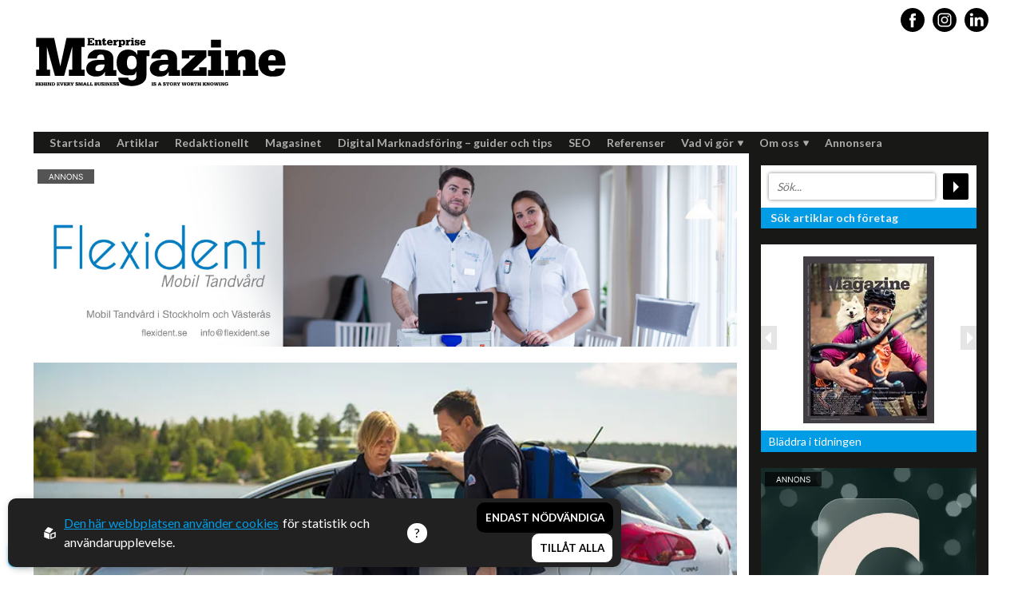

--- FILE ---
content_type: text/html; charset=utf-8
request_url: https://www.enterprisemagazine.se/nyheter/artikel/lakarbesok-i-hemmet-gor-att-manga-slipper-sjukhusbesok-legevisitten
body_size: 13032
content:
<!DOCTYPE html>
<html lang="sv">
<head>
    <meta charset="utf-8" />
    <meta name="viewport" content="width=device-width, initial-scale=1.0" />
    <meta http-equiv="X-UA-Compatible" content="IE=edge,chrome=1" />
    <link rel="preconnect" href="https://fonts.googleapis.com">
    <link rel="preconnect" href="https://fonts.gstatic.com" crossorigin>
    <link href="https://fonts.googleapis.com/css2?family=Lato:wght@400;700&family=Playfair+Display:wght@400;700&display=swap" rel="stylesheet">
    <link rel="stylesheet"
          href="https://unpkg.com/swiper@8/swiper-bundle.min.css" />
    <link rel="stylesheet" href="/css/css.min.css?v=ExPeir_6tnFFv6lflV56PSfCFNgBU8dXSHialATA8sU" />
    <link rel="shortcut icon" type="image/png" href="https://www.enterprisemagazine.se/upl/images/810884/favi.webp?t=701965140" />              <!-- 2. A png icon, with a 512x512 image (size not specified) -->
    <link rel="apple-touch-icon" type="image/png" href="https://www.enterprisemagazine.se/upl/images/810884/favi.webp?t=701965140" />              <!-- 3. Apple-touch-icon, with a 512x512 image (size not specified) -->
    <link rel="icon" type="image/x-icon" href="https://www.enterprisemagazine.se/upl/images/810884/favi.webp?t=701965140">

<title>Läkarbesök i hemmet gör att många slipper sjukhusbesök | Legevisitten</title><link rel="canonical" href="https://www.enterprisemagazine.se/nyheter/artikel/lakarbesok-i-hemmet-gor-att-manga-slipper-sjukhusbesok-Legevisitten" /><script id="ew-cookiebar-manage-script" src="https://app.easyweb.se/js/client/cookiebar.full.management.js"></script><script>window.cookieManagement.addMarketing('');</script><script>window.cookieManagement.addMarketing('<!-- Meta Pixel Code -->\n<script>\n!function(f,b,e,v,n,t,s)\n{if(f.fbq)return;n=f.fbq=function(){n.callMethod?\nn.callMethod.apply(n,arguments):n.queue.push(arguments)};\nif(!f._fbq)f._fbq=n;n.push=n;n.loaded=!0;n.version="2.0";\nn.queue=[];t=b.createElement(e);t.async=!0;\nt.src=v;s=b.getElementsByTagName(e)[0];\ns.parentNode.insertBefore(t,s)}(window, document,"script",\n"https:\/\/connect.facebook.net\/en_US\/fbevents.js");\nfbq("init", "1113733141993749");\nfbq("track", "PageView");\n<\/script>\n<noscript><img height="1" width="1" style="display:none"\nsrc="https:\/\/www.facebook.com\/tr?id=1113733141993749&ev=PageView&noscript=1"\n\/><\/noscript>\n<!-- End Meta Pixel Code -->');</script><script>
  window.dataLayer = window.dataLayer || [];
  function gtag(){ dataLayer.push(arguments); }
  gtag('consent', 'default', {
    'ad_storage': 'denied',
    'analytics_storage': 'denied',
    'ad_user_data': 'denied',
    'ad_personalization': 'denied'
  });
</script>

<script async src="https://www.googletagmanager.com/gtag/js?id=G-2X989F2L2V"></script>
<script>
  gtag('js', new Date());
  gtag('config', 'G-2X989F2L2V', { 'anonymize_ip': true });
</script>

<script>
  document.addEventListener('DOMContentLoaded', function() {
    document.addEventListener('click', function(e) {
      if (e.target && e.target.matches('button[data-opt-key="all"]')) {
        gtag('consent', 'update', {
          'ad_storage': 'granted',
          'analytics_storage': 'granted',
          'ad_user_data': 'granted',
          'ad_personalization': 'granted'
        });
      }
      if (e.target && (
        e.target.matches('button[data-opt-key="necessary"]') ||
        e.target.matches('button[data-opt-key="reject"]')
      )) {
        gtag('consent', 'update', {
          'ad_storage': 'denied',
          'analytics_storage': 'denied',
          'ad_user_data': 'denied',
          'ad_personalization': 'denied'
        });
      }
    });
  });
</script><!-- Schema.org: Global organisation data for Enterprise Magazine -->
<script type="application/ld+json">
{
  "@context": "https://schema.org",
  "@type": "NewsMediaOrganization",
  "name": "Enterprise Magazine",
  "url": "https://www.enterprisemagazine.se",
  "logo": {
    "@type": "ImageObject",
    "url": "https://www.enterprisemagazine.se/static/logo.png"
  },
  "sameAs": [
    "https://www.facebook.com/enterprisemagazine.se",
    "https://www.linkedin.com/company/enterprise-magazine/"
  ],
  "foundingDate": "2013",
  "description": "Enterprise Magazine porträtterar människor och företag som driver utvecklingen i Norden."
}
</script><!-- Automatisches Schema.org NewsArticle -->
<script>
document.addEventListener("DOMContentLoaded", function() {
  const title = document.querySelector('meta[property="og:title"]')?.content || document.title;
  const desc = document.querySelector('meta[name="description"]')?.content || "";
  const image = document.querySelector('meta[property="og:image"]')?.content || "";
  const url = window.location.href;
  const date = document.querySelector('meta[property="article:published_time"]')?.content || "";

  const articleData = {
    "@context": "https://schema.org",
    "@type": "NewsArticle",
    "headline": title,
    "image": image,
    "datePublished": date,
    "author": { "@type": "Person", "name": "Enterprise Magazine Redaktion" },
    "publisher": {
      "@type": "NewsMediaOrganization",
      "name": "Enterprise Magazine",
      "logo": { "@type": "ImageObject", "url": "https://www.enterprisemagazine.se/static/logo.png" }
    },
    "description": desc,
    "mainEntityOfPage": { "@type": "WebPage", "@id": url }
  };

  const script = document.createElement("script");
  script.type = "application/ld+json";
  script.text = JSON.stringify(articleData);
  document.head.appendChild(script);
});
</script><meta name="robots" content="max-image-preview:large" /><meta name="description" content="ASIH, avancerad sjukvård i hemmet, blir allt vanligare vilket innebär att svårt sjuka personer slipper ta sig till ett sjukhus. Vårdbolaget Legevisitten har efter framgångsrika år i Nynäshamn, nyligen startat verksamheter även i norra Stockholm." /><meta name="keywords" content="Legevisitten, ASIH, avancerad sjukvård i hemmet, Vårdbolag, Nynäshamn" /><meta property="og:title" content="Läkarbesök i hemmet gör att många slipper sjukhusbesök | Legevisitten" />
<meta property="og:description" content="ASIH, avancerad sjukvård i hemmet, blir allt vanligare vilket innebär att svårt sjuka personer slipper ta sig till ett sjukhus. Vårdbolaget Legevisitten har efter framgångsrika år i Nynäshamn, nyligen startat verksamheter även i norra Stockholm." />
<meta property="og:site_name" content="Enterprise Magazine" />
<meta property="og:image" content="https://www.enterprisemagazine.se/upl/images/809246/141049w-legevisitten_1000_0_1_thumb.webp?t=701965080" />
</head>
<body class="type-nyheter type-webmodule">
    

    <div id="wrapper" class="container">
        <header class="header">
    <div class="righttopcorner"></div>
    <div class="display-flex justify-between direction-mdtablet-column-reverse align-mdtablet-items-center">
        <a class="header-logo slide-from-top" id="logo" href="/" data-inviewanimation>
    <img src="https://www.enterprisemagazine.se/upl/images/1085613/enterprise-magazine-logo.svg?t=801746820" alt="Logotyp Enterprise Magazine: Behind every small business is a story worth knowing" ews-svg="" />
</a>
        <ul class="social-media social-media-header m-t-2">
            <li class="fb slide-from-top" data-inviewanimation>
                <a target="_blank" rel="noreferrer" href="https://www.facebook.com/EnterpriseMagazine"><span style="display:none;">Share this article</span><svg id="Capa_1" enable-background="new 0 0 49.652 49.652" height="512" viewBox="0 0 49.652 49.652" width="512" xmlns="http://www.w3.org/2000/svg"><g><g><path d="m24.826 0c-13.689 0-24.826 11.137-24.826 24.826 0 13.688 11.137 24.826 24.826 24.826 13.688 0 24.826-11.138 24.826-24.826 0-13.689-11.136-24.826-24.826-24.826zm6.174 25.7h-4.039v14.396h-5.985s0-7.866 0-14.396h-2.845v-5.088h2.845v-3.291c0-2.357 1.12-6.04 6.04-6.04l4.435.017v4.939s-2.695 0-3.219 0-1.269.262-1.269 1.386v2.99h4.56z"></path></g></g></svg></a>
            </li>
            <li class="ig slide-from-top" data-inviewanimation>
                <a target="_blank" rel="noreferrer" href="https://www.instagram.com/enterprisemagazine/">
                    <span style="display:none;">Share this article</span>
                    <svg height="512pt" viewBox="0 0 512 512" width="512pt" xmlns="http://www.w3.org/2000/svg"><path d="m305 256c0 27.0625-21.9375 49-49 49s-49-21.9375-49-49 21.9375-49 49-49 49 21.9375 49 49zm0 0"></path><path d="m370.59375 169.304688c-2.355469-6.382813-6.113281-12.160157-10.996094-16.902344-4.742187-4.882813-10.515625-8.640625-16.902344-10.996094-5.179687-2.011719-12.960937-4.40625-27.292968-5.058594-15.503906-.707031-20.152344-.859375-59.402344-.859375-39.253906 0-43.902344.148438-59.402344.855469-14.332031.65625-22.117187 3.050781-27.292968 5.0625-6.386719 2.355469-12.164063 6.113281-16.902344 10.996094-4.882813 4.742187-8.640625 10.515625-11 16.902344-2.011719 5.179687-4.40625 12.964843-5.058594 27.296874-.707031 15.5-.859375 20.148438-.859375 59.402344 0 39.25.152344 43.898438.859375 59.402344.652344 14.332031 3.046875 22.113281 5.058594 27.292969 2.359375 6.386719 6.113281 12.160156 10.996094 16.902343 4.742187 4.882813 10.515624 8.640626 16.902343 10.996094 5.179688 2.015625 12.964844 4.410156 27.296875 5.0625 15.5.707032 20.144532.855469 59.398438.855469 39.257812 0 43.90625-.148437 59.402344-.855469 14.332031-.652344 22.117187-3.046875 27.296874-5.0625 12.820313-4.945312 22.953126-15.078125 27.898438-27.898437 2.011719-5.179688 4.40625-12.960938 5.0625-27.292969.707031-15.503906.855469-20.152344.855469-59.402344 0-39.253906-.148438-43.902344-.855469-59.402344-.652344-14.332031-3.046875-22.117187-5.0625-27.296874zm-114.59375 162.179687c-41.691406 0-75.488281-33.792969-75.488281-75.484375s33.796875-75.484375 75.488281-75.484375c41.6875 0 75.484375 33.792969 75.484375 75.484375s-33.796875 75.484375-75.484375 75.484375zm78.46875-136.3125c-9.742188 0-17.640625-7.898437-17.640625-17.640625s7.898437-17.640625 17.640625-17.640625 17.640625 7.898437 17.640625 17.640625c-.003906 9.742188-7.898437 17.640625-17.640625 17.640625zm0 0"></path><path d="m256 0c-141.363281 0-256 114.636719-256 256s114.636719 256 256 256 256-114.636719 256-256-114.636719-256-256-256zm146.113281 316.605469c-.710937 15.648437-3.199219 26.332031-6.832031 35.683593-7.636719 19.746094-23.246094 35.355469-42.992188 42.992188-9.347656 3.632812-20.035156 6.117188-35.679687 6.832031-15.675781.714844-20.683594.886719-60.605469.886719-39.925781 0-44.929687-.171875-60.609375-.886719-15.644531-.714843-26.332031-3.199219-35.679687-6.832031-9.8125-3.691406-18.695313-9.476562-26.039063-16.957031-7.476562-7.339844-13.261719-16.226563-16.953125-26.035157-3.632812-9.347656-6.121094-20.035156-6.832031-35.679687-.722656-15.679687-.890625-20.6875-.890625-60.609375s.167969-44.929688.886719-60.605469c.710937-15.648437 3.195312-26.332031 6.828125-35.683593 3.691406-9.808594 9.480468-18.695313 16.960937-26.035157 7.339844-7.480469 16.226563-13.265625 26.035157-16.957031 9.351562-3.632812 20.035156-6.117188 35.683593-6.832031 15.675781-.714844 20.683594-.886719 60.605469-.886719s44.929688.171875 60.605469.890625c15.648437.710937 26.332031 3.195313 35.683593 6.824219 9.808594 3.691406 18.695313 9.480468 26.039063 16.960937 7.476563 7.34375 13.265625 16.226563 16.953125 26.035157 3.636719 9.351562 6.121094 20.035156 6.835938 35.683593.714843 15.675781.882812 20.683594.882812 60.605469s-.167969 44.929688-.886719 60.605469zm0 0"></path></svg>
                </a>
            </li>
            <li class="fb slide-from-top" data-inviewanimation>
                <a target="_blank" rel="noreferrer" href="https://www.linkedin.com/authwall?trk=bf&amp;trkInfo=AQEFPmKGiiPiawAAAX79jeFoa0W5ZVkz5mKAl0N6LQqmFTt3cEdMhhsyU4F8b0HqOkQi8AiesV1TBtokQgiYcawNFKhuuGqZuBp_lGGD6PjaVOX4wFxb2-tgKs3KY1Ji2bZIuC4=&amp;originalReferer=&amp;sessionRedirect=https%3A%2F%2Fwww.linkedin.com%2Fcompany%2Fenterprise-magazine-sverige">
                    <span style="display:none;">Share this article</span>
                    <svg height="512pt" viewBox="0 0 512 512" width="512pt" xmlns="http://www.w3.org/2000/svg"><path d="m256 0c-141.363281 0-256 114.636719-256 256s114.636719 256 256 256 256-114.636719 256-256-114.636719-256-256-256zm-74.390625 387h-62.347656v-187.574219h62.347656zm-31.171875-213.1875h-.40625c-20.921875 0-34.453125-14.402344-34.453125-32.402344 0-18.40625 13.945313-32.410156 35.273437-32.410156 21.328126 0 34.453126 14.003906 34.859376 32.410156 0 18-13.53125 32.402344-35.273438 32.402344zm255.984375 213.1875h-62.339844v-100.347656c0-25.21875-9.027343-42.417969-31.585937-42.417969-17.222656 0-27.480469 11.601563-31.988282 22.800781-1.648437 4.007813-2.050781 9.609375-2.050781 15.214844v104.75h-62.34375s.816407-169.976562 0-187.574219h62.34375v26.558594c8.285157-12.78125 23.109375-30.960937 56.1875-30.960937 41.019531 0 71.777344 26.808593 71.777344 84.421874zm0 0"></path></svg>
                </a>
            </li>
        </ul>
    </div>
    <nav class=" nav">
    <ul class="main-menu">
        <li class="dropdown hidden" id="menu-search-li">
            <form id="menu-search-bar" method="get" action="/global/search">
                <div class="display-flex justify-around align-items-center">
                    <input type="text" id="menu-search-field" name="q" placeholder="S&ouml;k..." />
                    <input type="submit" class="searchbtn" value="" title="S�k artiklar och f�retag">
                </div>
            </form>
        </li>
            <li class="dropdown">
                
                <a href="/">
                    Startsida
                </a>
                
            </li>
            <li class="dropdown">
                
                <a href="/artiklar">
                    Artiklar
                </a>
                
            </li>
            <li class="dropdown">
                
                <a href="/redaktionellt">
                    Redaktionellt
                </a>
                
            </li>
            <li class="dropdown">
                
                <a href="/tidigare-nummer">
                    Magasinet
                </a>
                
            </li>
            <li class="dropdown">
                
                <a href="/digital-marknadsforing-guider-tips">
                    Digital Marknadsf&#xF6;ring &#x2013; guider och tips
                </a>
                
            </li>
            <li class="dropdown">
                
                <a href="/seo">
                    SEO
                </a>
                
            </li>
            <li class="dropdown">
                
                <a href="/referenser">
                    Referenser
                </a>
                
            </li>
            <li class="dropdown">
                <a href="/vad-vi-gor">
                    Vad vi g&#xF6;r
                    <img src="/images/down.png" alt="down arrow" />
                </a>
                
                <ul class="submenu dropdown">
                        <li>
                            <a href="/content-marketing">Content marketing</a>
                        </li>
                        <li>
                            <a href="/engagerande-artiklar">Artiklar som engagerar</a>
                        </li>
                        <li>
                            <a href="/off-page-seo">Off-page SEO</a>
                        </li>
                        <li>
                            <a href="/foto-och-film">Film och foto</a>
                        </li>
                        <li>
                            <a href="/gastartiklar">G&#xE4;startiklar</a>
                        </li>
                        <li>
                            <a href="/hemsidor">Hemsidor</a>
                        </li>
                </ul>
            </li>
            <li class="dropdown">
                <a href="/referenser">
                    Om oss
                    <img src="/images/down.png" alt="down arrow" />
                </a>
                
                <ul class="submenu dropdown">
                        <li>
                            <a href="/vi-okar-er-synlighet">Medverka</a>
                        </li>
                        <li>
                            <a href="/jobba-hos-oss">Jobba hos oss</a>
                        </li>
                        <li>
                            <a href="/kontakt">Kontakt</a>
                        </li>
                        <li>
                            <a href="/vanliga-fragor-om-rds-forlag">Vanliga fr&#xE5;gor om RDS F&#xF6;rlag</a>
                        </li>
                        <li>
                            <a href="/referenser">Referenser</a>
                        </li>
                </ul>
            </li>
            <li class="dropdown">
                
                <a href="/annonsera">
                    Annonsera
                </a>
                
            </li>
    </ul>
</nav>

<div class="hamburger js-hamburger">
    <span></span>
    <span></span>
    <span></span>
</div>

</header>
        <section id="page">
            <div class="innerpage">
                <div>





<div class="banner ads m-b-4">
    
        <a href="http://www.flexident.se" target="_blank">
            <div class="aspect desktop-ad slide-from-bottom" data-inviewanimation style="--aspect-ratio: 970/250">
                <img src="https://www.enterprisemagazine.se/upl/images/1105542/flexident-mobil-tandvard-i-vasteras-och-stockholm.webp?t=814961580" alt="Flexident mobil tandv&#xE5;rd i V&#xE4;ster&#xE5;s och Stockholm" />
                <img class="ad-img position-absolute" src="/images/ad.png" alt="banner image" />
                
            </div>
            <div class="aspect mobile-ad" style="--aspect-ratio: 16/9;">
                <img src="https://www.enterprisemagazine.se/upl/images/1105572/banner-flexident-355-x-200-px_1000_0_1_thumb.webp?t=814967040" alt="Banner Flexident (355 x 200 px)" />
                <img class="ad-img position-absolute" src="/images/ad.png" alt="banner image" />
                
            </div>
        </a>
    
</div>
</div>

                <div class="display-flex justify-between direction-mdtablet-column m-b-4">
                    
<div class="slider" style="width: 100%">


    <div class="thumbswiper swiper m-b-2" style="width: 100%">
        <div class="swiper-wrapper">
            <div class="swiper-slide">
                <div class="aspect ratio-16-9">
                    <img src="https://www.enterprisemagazine.se/upl/images/809246/141049w-legevisitten_1000_0_1_thumb.webp?t=701965080" alt="141049W-Legevisitten">
                </div>
            </div>
        
            <div class="swiper-slide">
                <div class="aspect ratio-16-9">
                    <img src="https://www.enterprisemagazine.se/upl/images/809247/141049w-legevisitten2_1000_0_1_thumb.webp?t=701965080" alt="141049W-Legevisitten2">
                </div>
            </div>
        </div>
    </div>
    <div class="thumbswiper-thumbs swiper m-b-4" style="width: 100%">
        <div class="swiper-wrapper">
            <div class="swiper-slide">
                <div class="aspect ratio-16-9">
                    <img src="https://www.enterprisemagazine.se/upl/images/809246/141049w-legevisitten_1000_0_1_thumb.webp?t=701965080" alt="141049W-Legevisitten">
                </div>
            </div>
        
            <div class="swiper-slide">
                <div class="aspect ratio-16-9">
                    <img src="https://www.enterprisemagazine.se/upl/images/809247/141049w-legevisitten2_1000_0_1_thumb.webp?t=701965080" alt="141049W-Legevisitten2">
                </div>
            </div>
        </div>
    </div>
</div>

<div class="display-flex justify-between direction-mdtablet-column" style="width: 100%">
    <div class="main-content">
        
        

        <h1 class="size-xl">L&#xE4;karbes&#xF6;k i hemmet g&#xF6;r att m&#xE5;nga slipper sjukhusbes&#xF6;k</h1>
        <h2 class="preamble">ASIH, avancerad sjukvård i hemmet, blir allt vanligare vilket innebär att svårt sjuka personer slipper ta sig till ett sjukhus. Vårdbolaget Legevisitten har efter framgångsrika år i Nynäshamn, nyligen startat verksamheter även i norra Stockholm.</h2>
        <div class="ew">
            
<p>– Vi har drivit verksamhet inom ASIH i Nynäshamn under många år och efter en noggrann analys startade vi även ASIH i nordöstra Stockholm.  Vi ansåg att patienter som bor i kommunerna nordöst om Stockholm skulle ha samma valmöjligheter och bestämde oss därför för att starta här i Danderyd, säger Thorleif Nilsen Palmdal, vd och delägare i Legevisitten AB.<br />
	
	</p>

<p><br />
	
	</p>

<p>Företaget startade i Oslo för över 20 år sedan med att erbjuda folk just hembesök med läkare. I dag har Legevisitten vuxit och är nu en mellanstor vårdgivare i Sverige som, förutom ASIH, är inriktade på primärvård, geriatrik och läkarinsatser i särskilda boenden.<br />
	
	&nbsp;&nbsp; – ASIH är en väldigt viktig del av sjukvården och har ökat markant i Stockholms län. ASIH gör det möjligt för patienter att slippa åka till sjukhus och istället kunna vårdas i hemmet, förklarar Inger Nerell, personalchef vid Legevisitten i Danderyd.<br />
	
	&nbsp;&nbsp; – Vi har spetskompetens inom alla våra områden, det gör att vi kan driva och sköta en säker och trygg vård. Vår verksamhet i Nynäshamn hade alltid högsta möjliga resultat i Landstingets kvalitetsmätningar och så tänker vi fortsätta ha det även här, säger Thorleif .<br />
	
	</p>

<p><br />
	
	</p>

<p>Bolaget är entreprenörsdrivet med korta beslutsvägar, något som gynnar patienterna. Genom att ständigt arbeta såväl med ledarskap och arbetsmiljö, samt ligga i framkant när det gäller ny teknik, har de blivit en attraktiv arbetsplats som kommer att växa kontrollerat.<br />
	
	&nbsp;&nbsp; Drivkraften för alla i ASIH teamet är att kunna göra skillnad för patienterna.  Det är viktigt att se individen i sin helhet och på alla sätt stärka personen i hemmet. Att de lyckas får de bekräftat på olika sätt både från patienter och anhöriga. <br />
	
	&nbsp;&nbsp; – Legevisitten uppmuntrar och skapar förutsättningar för att kunna arbeta med ett helhetsperspektiv, säger Inger Nerell. <br />
	
	<br />
	
	ASIH teamet vill alltid tillmötesgå patienter och anhöriga så långt det är möjligt. <br />
	
	&nbsp;&nbsp; – För att kunna arbeta på det sättet krävs en miljö som är trygg och positiv, där man ser möjligheter istället för hinder. <br />
	
	<br />
	
	<br />
	
	</p>
        </div>

        <div class="date m-b-4 m-t-4">2014-09-30</div>

        <span style="font-size: 12px; font-style:italic; display:inline-block; margin: 0px 0 5px 5px">Dela artikel</span>
        <ul class="social-media display-flex m-t-z m-b-3">
            <li>
                ﻿<a href="https://www.facebook.com/sharer/sharer.php?u=https://www.enterprisemagazine.se/nyheter/artikel/lakarbesok-i-hemmet-gor-att-manga-slipper-sjukhusbesok-legevisitten" target="_blank">
                    <svg id="Capa_1" enable-background="new 0 0 49.652 49.652" height="512" viewBox="0 0 49.652 49.652" width="512" xmlns="http://www.w3.org/2000/svg"><g><g><path d="m24.826 0c-13.689 0-24.826 11.137-24.826 24.826 0 13.688 11.137 24.826 24.826 24.826 13.688 0 24.826-11.138 24.826-24.826 0-13.689-11.136-24.826-24.826-24.826zm6.174 25.7h-4.039v14.396h-5.985s0-7.866 0-14.396h-2.845v-5.088h2.845v-3.291c0-2.357 1.12-6.04 6.04-6.04l4.435.017v4.939s-2.695 0-3.219 0-1.269.262-1.269 1.386v2.99h4.56z"></path></g></g></svg>
                </a>
            </li>
            <li>
                <a href="https://twitter.com/share?url=https://www.enterprisemagazine.se/nyheter/artikel/lakarbesok-i-hemmet-gor-att-manga-slipper-sjukhusbesok-legevisitten" target="_blank">
                    <svg xmlns="http://www.w3.org/2000/svg" width="24" height="24" viewBox="0 0 24 24">
                        <path d="M12 0c-6.627 0-12 5.373-12 12s5.373 12 12 12 12-5.373 12-12-5.373-12-12-12zm6.066 9.645c.183 4.04-2.83 8.544-8.164 8.544-1.622 0-3.131-.476-4.402-1.291 1.524.18 3.045-.244 4.252-1.189-1.256-.023-2.317-.854-2.684-1.995.451.086.895.061 1.298-.049-1.381-.278-2.335-1.522-2.304-2.853.388.215.83.344 1.301.359-1.279-.855-1.641-2.544-.889-3.835 1.416 1.738 3.533 2.881 5.92 3.001-.419-1.796.944-3.527 2.799-3.527.825 0 1.572.349 2.096.907.654-.128 1.27-.368 1.824-.697-.215.671-.67 1.233-1.263 1.589.581-.07 1.135-.224 1.649-.453-.384.578-.87 1.084-1.433 1.489z" />
                    </svg>
                </a>
            </li>

            <li>
                <a href="https://www.linkedin.com/shareArticle?url=https://www.enterprisemagazine.se/nyheter/artikel/lakarbesok-i-hemmet-gor-att-manga-slipper-sjukhusbesok-legevisitten&title=L&#xE4;karbes&#xF6;k i hemmet g&#xF6;r att m&#xE5;nga slipper sjukhusbes&#xF6;k" target="_blank">
                    <svg height="512pt" viewBox="0 0 512 512" width="512pt" xmlns="http://www.w3.org/2000/svg"><path d="m256 0c-141.363281 0-256 114.636719-256 256s114.636719 256 256 256 256-114.636719 256-256-114.636719-256-256-256zm-74.390625 387h-62.347656v-187.574219h62.347656zm-31.171875-213.1875h-.40625c-20.921875 0-34.453125-14.402344-34.453125-32.402344 0-18.40625 13.945313-32.410156 35.273437-32.410156 21.328126 0 34.453126 14.003906 34.859376 32.410156 0 18-13.53125 32.402344-35.273438 32.402344zm255.984375 213.1875h-62.339844v-100.347656c0-25.21875-9.027343-42.417969-31.585937-42.417969-17.222656 0-27.480469 11.601563-31.988282 22.800781-1.648437 4.007813-2.050781 9.609375-2.050781 15.214844v104.75h-62.34375s.816407-169.976562 0-187.574219h62.34375v26.558594c8.285157-12.78125 23.109375-30.960937 56.1875-30.960937 41.019531 0 71.777344 26.808593 71.777344 84.421874zm0 0"></path></svg>
                </a>
            </li>

        </ul>

        <div id="article-facts-div-mobile">
            <div>

</div>







        </div>


        <div width="700px" style="text-align: center;" id="ifragasatt-119962"></div>
            <script>
                // function which gets a script from Ifrågasätt servers.
                (function() {
                    articleId= 119962;
                    customerId= "867915363";
                    commentsToShow= "5";
                    stickylogin="true";
                    alias= "true";
                    cssUrl= "";
                    articleUrl= "lakarbesok-i-hemmet-gor-att-manga-slipper-sjukhusbesok-Legevisitten";
                    articleTitle= "L&#xE4;karbes&#xF6;k i hemmet g&#xF6;r att m&#xE5;nga slipper sjukhusbes&#xF6;k | Legevisitten";
                    articleDescription= "ASIH, avancerad sjukv&#xE5;rd i hemmet, blir allt vanligare vilket inneb&#xE4;r att sv&#xE5;rt sjuka personer slipper ta sig till ett sjukhus. V&#xE5;rdbolaget Legevisitten har efter framg&#xE5;ngsrika &#xE5;r i Nyn&#xE4;shamn, nyligen startat verksamheter &#xE4;ven i norra Stockholm.";
                    articleImage= "Easyweb.Site.Infrastructure.ImageComponent";
                    articleTags= "";
                    articlePublishedTime= "2014-09-30";
                    var d = document;
                    var s = d.createElement("script");
                    s.src = "https://comment.ifragasatt.se/load?articleId=" + articleId + "&customerId=" + customerId + "&commentsToShow=" + commentsToShow + "&stickylogin=" + stickylogin +  "&alias=" + alias + "&cssUrl="  + cssUrl + "&articleUrl=" + articleUrl + "&articleTitle=" + articleTitle + "&articleDescription=" + articleDescription + "&articleImage=" + articleImage + "&articleTags=" + articleTags + "&articlePublishedTime=" + articlePublishedTime;
                    (d.head || d.body).appendChild(s);
                })();
            </script>


        <div><div class="articles">
    

        <a class="article article-row" href="/nyheter/forlang-livslangden-pa-din-fasad-med-skyddande-platdetaljer">
            <div class="aspect">
                
                    <img src="https://www.enterprisemagazine.se/upl/images/903585/em-jantinsplat-03_180_0_1_thumb.webp?t=736437480" alt="Article Image" />
                
            </div>
            <div class="article-text">
                <span class="read-time">
                    <svg fill="#000000" xmlns="http://www.w3.org/2000/svg" viewBox="0 0 24 24" width="12px" height="12px"><path d="M 12 2 C 6.4889971 2 2 6.4889971 2 12 C 2 17.511003 6.4889971 22 12 22 C 17.511003 22 22 17.511003 22 12 C 22 6.4889971 17.511003 2 12 2 z M 12 4 C 16.430123 4 20 7.5698774 20 12 C 20 16.430123 16.430123 20 12 20 C 7.5698774 20 4 16.430123 4 12 C 4 7.5698774 7.5698774 4 12 4 z M 11 6 L 11 12.414062 L 15.292969 16.707031 L 16.707031 15.292969 L 13 11.585938 L 13 6 L 11 6 z" /></svg>
                    3 min lästid
                </span>
                <h2 class="size-xs font-header m-b-1">F&#xF6;rl&#xE4;ng livsl&#xE4;ngden p&#xE5; din fasad med skyddande pl&#xE5;tdetaljer</h2>
                <span>Nyheter</span>
                <p>Jantins Pl&#xE5;t &#xE4;r ett auktoriserat pl&#xE5;tslageri med &#xF6;ver tjugo &#xE5;rs erfarenhet i branschen. De hj&#xE4;lper dig med prisv&#xE4;rda, v&#xE4;rdeh&#xF6;jande l&#xF6;sningar som kr&#xE4;ver minimala underh&#xE5;llsinsatser s&#xE5;som pl&#xE5;ttak, vindskivor...</p>
            </div>
        </a>

    
</div>
</div>
    </div>
    
<div class="middle-blurb">
    

    <div id="article-facts-div">
        <div>

</div>







    </div>

    <ul class="no-list related-blurbs">
        



        
            <li class="related-blurb m-b-4 slide-from-bottom" data-inviewanimation>
                <a href="/nyheter/redaktionellt/eldsjalen-bakom-skonhetsimperiet">
                    <div class="aspect ratio-16-9">
                        <img src="https://www.enterprisemagazine.se/upl/images/817796/552650-261-181-2-thumb_400_0_1_thumb.webp?t=702052800" alt="552650_261_181_2_thumb" />
                    </div>
                    <div class="text-content">
                        <h2>Eldsj&#xE4;len bakom Skincity</h2>
                        <p>Annica Forsgren Kjellman ligger bakom skönhetsimperiet Skincity – professionell hudvård online.</p>
                    </div>
                </a>
            </li>
        
            <li class="related-blurb m-b-4 slide-from-bottom" data-inviewanimation>
                <a href="https://www.enterprisemagazine.se/nyheter/redaktionellt/kan-jag-snalla-fa-prata-med-dig-igen-for-du-va-sa-bra-att-prata-med">
                    <div class="aspect ratio-16-9">
                        <img src="https://www.enterprisemagazine.se/upl/images/845324/em-polisemma-223_400_0_1_thumb.webp?t=716993880" alt="EM_PolisEmma_223" />
                    </div>
                    <div class="text-content">
                        <h2>Polis Emma - kr&#xF6;nika</h2>
                        <p>Kan jag snälla få prata med dig igen, för du va så bra att prata med.</p>
                    </div>
                </a>
            </li>
        
            <li class="related-blurb m-b-4 slide-from-bottom" data-inviewanimation>
                <a href="https://www.enterprisemagazine.se/nyheter/redaktionellt/knut-agnred-aftershave-galenskaparnas-egna-ytterlighet">
                    <div class="aspect ratio-16-9">
                        <img src="https://www.enterprisemagazine.se/upl/images/845325/em-223-knut-agnred-1_400_0_1_thumb.webp?t=716994600" alt="EM_223_Knut_Agnred_1" />
                    </div>
                    <div class="text-content">
                        <h2>Knut Agnred</h2>
                        <p>Knut Agnred är mannen och den tidlösa legenden inom spektakulära utfall och dramatisk tänkvärdhet.</p>
                    </div>
                </a>
            </li>
        
    </ul>



</div>


</div>




                </div>
                <div>

<div class="banner ads m-b-4">
    
        <a href="/vi-okar-er-synlighet">
            <div class="aspect desktop-ad slide-from-bottom" data-inviewanimation style="--aspect-ratio: 970/250">
                <img src="https://www.enterprisemagazine.se/upl/images/820844/banner-passionateentrepreneurs.webp?t=801741360" alt="Banner_Annons_Enterprise_Magazine_Passionate_Entrepreneurs" />
                <img class="ad-img position-absolute" src="/images/ad.png" alt="banner image" />
                
            </div>
            <div class="aspect mobile-ad" style="--aspect-ratio: 16/9;">
                <img src="https://www.enterprisemagazine.se/upl/images/820843/banner-passionateentrepreneurs-mob_1000_0_1_thumb.webp?t=801741840" alt="Banner_PassionateEntrepreneurs_Enterprise_Magazine" />
                <img class="ad-img position-absolute" src="/images/ad.png" alt="banner image" />
                
            </div>
        </a>
    
</div>
</div>
            </div>
            <div class="right-blurb">
    <form id="search-bar" method="get" action="/global/search">
        <div class="display-flex justify-between align-items-center">
            <input type="text" id="search-field" name="q" placeholder="Sök..." />
            <input type="submit" class="searchbtn" value="" title="Sök artiklar och företag">
        </div>
        <p>Sök artiklar och företag</p>
    </form>
    <div class="image-slider m-t-4">
        <div class="next-btn">
            <span></span>
        </div>
        <div class="prev-btn">
            <span></span>
        </div>
        <a class="image-slider-link" href="/tidigare-nummer">
            <div class="image-slider-wrapper">
                <img class="image-slider-img" src="https://www.enterprisemagazine.se/upl/images/1180450/254-enterprise-magazine-cover-page-001_164_218_1_thumb.webp?t=821180760" title="254_Enterprise_Magazine_cover_Page_001" />
            
                <img class="image-slider-img" src="https://www.enterprisemagazine.se/upl/images/1096996/pages-from-253-hela-enterprise-magazine-pdf_164_218_1_thumb.webp?t=810900540" title="Pages from 253_hela_Enterprise_Magazine.pdf" />
            
                <img class="image-slider-img" src="https://www.enterprisemagazine.se/upl/images/1085011/pages-from-digital-enterprise-252-pdf_164_218_1_thumb.webp?t=801137100" title="Pages from Digital_Enterprise_252.pdf" />
            
                <img class="image-slider-img" src="https://www.enterprisemagazine.se/upl/images/1064120/251-framsida-dragomir-page-1_164_218_1_thumb.webp?t=794489760" title="251_Framsida_Dragomir_Page_1" />
            
                <img class="image-slider-img" src="https://www.enterprisemagazine.se/upl/images/1044666/pages-from-rds-framsida20_164_218_1_thumb.webp?t=787138860" title="Pages from RDS_Framsida20" />
            
                <img class="image-slider-img" src="https://www.enterprisemagazine.se/upl/images/1020607/243-framsida-fredrikeriksson_164_218_1_thumb.webp?t=780419100" title="243_Framsida_FredrikEriksson" />
            
                <img class="image-slider-img" src="https://www.enterprisemagazine.se/upl/images/968217/maj-2024_164_218_1_thumb.webp?t=776252760" title="Maj 2024" />
            
                <img class="image-slider-img" src="https://www.enterprisemagazine.se/upl/images/946964/februari-2024_164_218_1_thumb.webp?t=776252760" title="Februari 2024" />
            
                <img class="image-slider-img" src="https://www.enterprisemagazine.se/upl/images/931328/november-2023_164_218_1_thumb.webp?t=776252700" title="November 2023" />
            
                <img class="image-slider-img" src="https://www.enterprisemagazine.se/upl/images/931327/augusti-2023_164_218_1_thumb.webp?t=776252700" title="Augusti 2023" />
            
                <img class="image-slider-img" src="https://www.enterprisemagazine.se/upl/images/905999/maj-2023_164_218_1_thumb.webp?t=738256380" title="Maj 2023" />
            
                <img class="image-slider-img" src="https://www.enterprisemagazine.se/upl/images/892837/februari-2023_164_218_1_thumb.webp?t=730302600" title="Februari 2023" />
            
                <img class="image-slider-img" src="https://www.enterprisemagazine.se/upl/images/867218/november-2022_164_218_1_thumb.webp?t=722352480" title="November 2022" />
            
                <img class="image-slider-img" src="https://www.enterprisemagazine.se/upl/images/845316/september-2022_164_218_1_thumb.webp?t=716990280" title="September 2022" />
            
                <img class="image-slider-img" src="https://www.enterprisemagazine.se/upl/images/833366/maj-2022_164_218_1_thumb.webp?t=708020040" title="Maj 2022" />
            
                <img class="image-slider-img" src="https://www.enterprisemagazine.se/upl/images/819099/februari-2022_164_218_1_thumb.webp?t=703091400" title="Februari 2022" />
            
                <img class="image-slider-img" src="https://www.enterprisemagazine.se/upl/images/819012/april-2013_164_218_1_thumb.webp?t=703074900" title="April 2013" />
            
                <img class="image-slider-img" src="https://www.enterprisemagazine.se/upl/images/819013/april-2014_164_218_1_thumb.webp?t=703074900" title="April 2014" />
            
                <img class="image-slider-img" src="https://www.enterprisemagazine.se/upl/images/819014/april-2015_164_218_1_thumb.webp?t=703074900" title="April 2015" />
            
                <img class="image-slider-img" src="https://www.enterprisemagazine.se/upl/images/819015/april-2016_164_218_1_thumb.webp?t=703074900" title="April 2016" />
            
                <img class="image-slider-img" src="https://www.enterprisemagazine.se/upl/images/819016/april-2017_164_218_1_thumb.webp?t=703074900" title="April 2017" />
            
                <img class="image-slider-img" src="https://www.enterprisemagazine.se/upl/images/819017/april-2018_164_218_1_thumb.webp?t=703074900" title="April 2018" />
            
                <img class="image-slider-img" src="https://www.enterprisemagazine.se/upl/images/819018/april-2019_164_218_1_thumb.webp?t=703074900" title="April 2019" />
            
                <img class="image-slider-img" src="https://www.enterprisemagazine.se/upl/images/819019/april-2020_164_218_1_thumb.webp?t=703074900" title="April 2020" />
            
                <img class="image-slider-img" src="https://www.enterprisemagazine.se/upl/images/819020/april-2021_164_218_1_thumb.webp?t=703074900" title="April 2021" />
            
                <img class="image-slider-img" src="https://www.enterprisemagazine.se/upl/images/819021/augusti-2013_164_218_1_thumb.webp?t=703074900" title="Augusti 2013" />
            
                <img class="image-slider-img" src="https://www.enterprisemagazine.se/upl/images/819022/augusti-2021_164_218_1_thumb.webp?t=703074900" title="Augusti 2021" />
            
                <img class="image-slider-img" src="https://www.enterprisemagazine.se/upl/images/819023/december-2012_164_218_1_thumb.webp?t=703074900" title="December 2012" />
            
                <img class="image-slider-img" src="https://www.enterprisemagazine.se/upl/images/819024/december-2015_164_218_1_thumb.webp?t=703074900" title="December 2015" />
            
                <img class="image-slider-img" src="https://www.enterprisemagazine.se/upl/images/819025/december-2017_164_218_1_thumb.webp?t=703074900" title="December 2017" />
            
                <img class="image-slider-img" src="https://www.enterprisemagazine.se/upl/images/819026/december-2018_164_218_1_thumb.webp?t=703074900" title="December 2018" />
            
                <img class="image-slider-img" src="https://www.enterprisemagazine.se/upl/images/819027/december-2019_164_218_1_thumb.webp?t=703074900" title="December 2019" />
            
                <img class="image-slider-img" src="https://www.enterprisemagazine.se/upl/images/819028/december-2020_164_218_1_thumb.webp?t=703074900" title="December 2020" />
            
                <img class="image-slider-img" src="https://www.enterprisemagazine.se/upl/images/819029/februari-2013_164_218_1_thumb.webp?t=703074900" title="Februari 2013" />
            
                <img class="image-slider-img" src="https://www.enterprisemagazine.se/upl/images/819030/februari-2016_164_218_1_thumb.webp?t=703074900" title="Februari 2016" />
            
                <img class="image-slider-img" src="https://www.enterprisemagazine.se/upl/images/819031/februari-2018_164_218_1_thumb.webp?t=703074900" title="Februari 2018" />
            
                <img class="image-slider-img" src="https://www.enterprisemagazine.se/upl/images/819032/februari-2019_164_218_1_thumb.webp?t=703074900" title="Februari 2019" />
            
                <img class="image-slider-img" src="https://www.enterprisemagazine.se/upl/images/819033/februari-2020_164_218_1_thumb.webp?t=703074900" title="Februari 2020" />
            
                <img class="image-slider-img" src="https://www.enterprisemagazine.se/upl/images/819034/februari-2021_164_218_1_thumb.webp?t=703074900" title="Februari 2021" />
            
                <img class="image-slider-img" src="https://www.enterprisemagazine.se/upl/images/819035/februari-2022_164_218_1_thumb.webp?t=703074900" title="Februari 2022" />
            
                <img class="image-slider-img" src="https://www.enterprisemagazine.se/upl/images/819036/januari-2014_164_218_1_thumb.webp?t=703074900" title="Januari 2014" />
            
                <img class="image-slider-img" src="https://www.enterprisemagazine.se/upl/images/819037/januari-2015_164_218_1_thumb.webp?t=703074900" title="Januari 2015" />
            
                <img class="image-slider-img" src="https://www.enterprisemagazine.se/upl/images/819038/januari-2017_164_218_1_thumb.webp?t=703074900" title="Januari 2017" />
            
                <img class="image-slider-img" src="https://www.enterprisemagazine.se/upl/images/819039/juli-2014_164_218_1_thumb.webp?t=703074900" title="Juli 2014" />
            
                <img class="image-slider-img" src="https://www.enterprisemagazine.se/upl/images/819040/juli-2018_164_218_1_thumb.webp?t=703074900" title="Juli 2018" />
            
                <img class="image-slider-img" src="https://www.enterprisemagazine.se/upl/images/819041/juni-2013_164_218_1_thumb.webp?t=703074900" title="Juni 2013" />
            
                <img class="image-slider-img" src="https://www.enterprisemagazine.se/upl/images/819042/juni-2015_164_218_1_thumb.webp?t=703074900" title="Juni 2015" />
            
                <img class="image-slider-img" src="https://www.enterprisemagazine.se/upl/images/819043/juni-2016_164_218_1_thumb.webp?t=703074900" title="Juni 2016" />
            
                <img class="image-slider-img" src="https://www.enterprisemagazine.se/upl/images/819044/juni-2017_164_218_1_thumb.webp?t=703074900" title="Juni 2017" />
            
                <img class="image-slider-img" src="https://www.enterprisemagazine.se/upl/images/819045/juni-2019_164_218_1_thumb.webp?t=703074900" title="Juni 2019" />
            
                <img class="image-slider-img" src="https://www.enterprisemagazine.se/upl/images/819046/juni-2020_164_218_1_thumb.webp?t=703074900" title="Juni 2020" />
            
                <img class="image-slider-img" src="https://www.enterprisemagazine.se/upl/images/819047/mars-2014_164_218_1_thumb.webp?t=703074900" title="Mars 2014" />
            
                <img class="image-slider-img" src="https://www.enterprisemagazine.se/upl/images/819048/mars-2015_164_218_1_thumb.webp?t=703074900" title="Mars 2015" />
            
                <img class="image-slider-img" src="https://www.enterprisemagazine.se/upl/images/819049/mars-2017_164_218_1_thumb.webp?t=703074900" title="Mars 2017" />
            
                <img class="image-slider-img" src="https://www.enterprisemagazine.se/upl/images/819050/november-2013_164_218_1_thumb.webp?t=703074900" title="November 2013" />
            
                <img class="image-slider-img" src="https://www.enterprisemagazine.se/upl/images/819051/november-2014_164_218_1_thumb.webp?t=703074900" title="November 2014" />
            
                <img class="image-slider-img" src="https://www.enterprisemagazine.se/upl/images/819052/november-2015_164_218_1_thumb.webp?t=703074900" title="November 2015" />
            
                <img class="image-slider-img" src="https://www.enterprisemagazine.se/upl/images/819053/november-2016_164_218_1_thumb.webp?t=703074900" title="November 2016" />
            
                <img class="image-slider-img" src="https://www.enterprisemagazine.se/upl/images/819054/november-2018_164_218_1_thumb.webp?t=703074900" title="November 2018" />
            
                <img class="image-slider-img" src="https://www.enterprisemagazine.se/upl/images/819055/november-2021_164_218_1_thumb.webp?t=703074900" title="November 2021" />
            
                <img class="image-slider-img" src="https://www.enterprisemagazine.se/upl/images/819056/oktober-2012_164_218_1_thumb.webp?t=703074900" title="Oktober 2012" />
            
                <img class="image-slider-img" src="https://www.enterprisemagazine.se/upl/images/819057/oktober-2017_164_218_1_thumb.webp?t=703074900" title="Oktober 2017" />
            
                <img class="image-slider-img" src="https://www.enterprisemagazine.se/upl/images/819058/september-2014_164_218_1_thumb.webp?t=703074900" title="September 2014" />
            
                <img class="image-slider-img" src="https://www.enterprisemagazine.se/upl/images/819059/september-2015_164_218_1_thumb.webp?t=703074900" title="September 2015" />
            
                <img class="image-slider-img" src="https://www.enterprisemagazine.se/upl/images/819060/september-2016_164_218_1_thumb.webp?t=703074900" title="September 2016" />
            
                <img class="image-slider-img" src="https://www.enterprisemagazine.se/upl/images/819061/september-2017_164_218_1_thumb.webp?t=703074900" title="September 2017" />
            
                <img class="image-slider-img" src="https://www.enterprisemagazine.se/upl/images/819062/september-2018_164_218_1_thumb.webp?t=703074900" title="September 2018" />
            
                <img class="image-slider-img" src="https://www.enterprisemagazine.se/upl/images/819063/september-2019_164_218_1_thumb.webp?t=703074900" title="September 2019" />
            
                <img class="image-slider-img" src="https://www.enterprisemagazine.se/upl/images/819064/september-2020_164_218_1_thumb.webp?t=703074900" title="September 2020" />
            
                <img class="image-slider-img" src="https://www.enterprisemagazine.se/upl/images/819005/december-2017_164_218_1_thumb.webp?t=703068420" title="December 2017" />
            
                <img class="image-slider-img" src="https://www.enterprisemagazine.se/upl/images/819004/november-2018_164_218_1_thumb.webp?t=703068120" title="November 2018" />
            
                <img class="image-slider-img" src="https://www.enterprisemagazine.se/upl/images/819003/oktober-2019_164_218_1_thumb.webp?t=703067880" title="Oktober 2019" />
            </div>
            <div class="image-slider-banner">
                <span>Bläddra i tidningen</span>
            </div>
        </a>
    </div>

    <div class="ads right-ads m-t-4 m-b-4" style="color:#fff">
        
            <a href="https://casinoutangr&#xE4;nser.se" target="_blank">
                <div class="aspect m-b-4" style="--aspect-ratio: 4/3;">
                    <img src="https://www.enterprisemagazine.se/upl/images/839692/cug-logo_400_0_1_thumb.webp?t=715430100" alt="cug_logo" />
                    <img class="ad-img position-absolute" src="/images/ad.png" alt="banner image" />
                    
                </div>
            </a>
        
    </div>

    <div class="text-ads m-t-5 m-b-4 display-flex direction-column">
        <img src="/images/text-banner.png" alt="banner image" />
        
    

    </div>

    <div class="ew dark m-t-5">
        <div><p><span style="color: #bdbdbd;">Sponsrade artiklar</span></p><p><span style="color: #bdbdbd;">Artiklar publicerade på webbplatsen som inte är märkta redaktionellt är betalda samarbeten.</span></p></div>
    </div>
</div>

        </section>
        <footer class="display-flex direction-column">


    <div class="top-footer">
        <div class="ew-copyright">
        <p>&copy; 2026,  Enterprise Magazine</p>
        </div>
    </div>
    <div class="bottom-footer">
        
    </div>
</footer>

<!-- SKA VI HA MED SITEMAP ELLEH? -->

    </div>


    
    <script src="https://maps.googleapis.com/maps/api/js?key=AIzaSyByRRDbru6cydzyY6qa8c4TDTYV8AhHkYk&callback=initMap" asyn defer></script>
    <script src="https://unpkg.com/swiper@8/swiper-bundle.min.js"></script>
    <script src="/js/external.min.js?v=Oa-Ue_TtXkHv8_ZOQQTspLofDa2UKGOI76GOdeJ1Qa0"></script>
    <script src="/js/final.min.js?v=bvzR385PGPfIyYWJ-iq0u-5vUxGxvH9v_e1ieq-dl4g"></script>

    
    
<div id="ew-cookiebar-manage"><button aria-label="Cookies" type="button"><svg width="96.433mm" height="108.2mm" version="1.1" viewBox="0 0 96.433 108.2" xmlns="http://www.w3.org/2000/svg" xmlns:cc="http://creativecommons.org/ns#" xmlns:dc="http://purl.org/dc/elements/1.1/" xmlns:rdf="http://www.w3.org/1999/02/22-rdf-syntax-ns#"><defs><clipPath id="clipPath1285"><path d="m109.96 127.26a4.2048 4.2048 0 0 0-4.163 4.2044 4.2048 4.2048 0 0 0 2.1937 3.6928l6e-3 8.1695c2.7e-4 0.48227 0.50572 0.8816 1.1307 0.8816h1.8485c0.62495 0 1.1261-0.38848 1.1281-0.87075l0.0341-8.2517a4.2048 4.2048 0 0 0 2.0681-3.6215 4.2048 4.2048 0 0 0-4.2049-4.2044 4.2048 4.2048 0 0 0-0.0413 0z" display="none" fill="#f00" style="paint-order: stroke; stroke-dasharray: 44, 46; stroke-dashoffset: 0;"></path><path class="powerclip" d="m84.636 115.57h50.716v40.306h-50.716zm25.326 11.695a4.2048 4.2048 0 0 0-4.163 4.2044 4.2048 4.2048 0 0 0 2.1937 3.6928l6e-3 8.1695c2.7e-4 0.48227 0.50572 0.8816 1.1307 0.8816h1.8485c0.62495 0 1.1261-0.38848 1.1281-0.87075l0.0341-8.2517a4.2048 4.2048 0 0 0 2.0681-3.6215 4.2048 4.2048 0 0 0-4.2049-4.2044 4.2048 4.2048 0 0 0-0.0413 0z" fill="#f00" style="paint-order: stroke; stroke-dasharray: 226, 228; stroke-dashoffset: 0;"></path></clipPath></defs><metadata><rdf:rdf><cc:work rdf:about=""><dc:format>image/svg+xml</dc:format><dc:type rdf:resource="http://purl.org/dc/dcmitype/StillImage"></dc:type><dc:title></dc:title></cc:work></rdf:rdf></metadata><g transform = "translate(-61.782 -74.858)" stroke="#fff" stroke-linejoin="round"><path d="m110.07 77.958-43.754 16.02c-2.26 8.5534-8.1906 77.515 43.408 85.977 25.826-3.4018 51.022-28.442 44.288-86.134z" fill="none" stroke-miterlimit="5" stroke-width="6.2" style="stroke-dasharray: 309, 311; stroke-dashoffset: 0;"></path></g></svg></button><span>Cookies</span></div><div id="ew-cookiebar-full"><div class="content-full display-flex justify-between align-items-center direction-tablet-column align-tablet-items-start"><span class="powered-by"><svg xmlns="http://www.w3.org/2000/svg" class="ew-logo" id="a5f436b5-6db3-4e78-89b4-7388d0771f61" data-name="Lager 1" viewBox="0 0 81.1 84.42"><g id="b2215bdf-d691-42ce-8589-6602553924dd" data-name="Lager 2"><g id="f0bbed6e-8e16-4d19-84e3-d7a107a09538" data-name="Layer 1"><path class="path" d="M37.7,82.82a1.54,1.54,0,0,1-1.45,1.61,1.58,1.58,0,0,1-.85-.21L2.3,72.12A3.54,3.54,0,0,1,0,69V35.92c0-1.3,1-1.9,2.3-1.4l33.1,12a3.55,3.55,0,0,1,2.3,3.1Z" transform="translate(0 -0.01)"/><path class="path" d="M3.6,26.22a1.57,1.57,0,0,0,0,2.21,1.64,1.64,0,0,0,.75.39l33,12.5a3.42,3.42,0,0,0,3.7-.9l21.6-25.1a1.57,1.57,0,0,0-.05-2.21,1.64,1.64,0,0,0-.75-.39L28.9.22a3.42,3.42,0,0,0-3.7.9Z" transform="translate(0 -0.01)"/><path class="path" d="M78.8,34.42,45.6,46.52a3.55,3.55,0,0,0-2.3,3.1v33.2a1.54,1.54,0,0,0,1.45,1.61,1.58,1.58,0,0,0,.85-.21l33.2-12.1A3.54,3.54,0,0,0,81.1,69V35.92a1.63,1.63,0,0,0-1.59-1.65A1.74,1.74,0,0,0,78.8,34.42Zm-5.3,29a4.61,4.61,0,0,1-3,4l-16.2,5.9c-1.6.6-3-.2-3-1.9V55.22a4.61,4.61,0,0,1,3-4l16.3-5.9c1.6-.6,3,.2,3,1.9v16.2Z" transform="translate(0 -0.01)"/></g></g></svg></span><div class="text-block"><div class="ew"><p><a class="m-r-1 text-underline" href="/global/policy">Den här webbplatsen använder cookies</a><span>för statistik och användarupplevelse.</span></p></div></div><div class="tooltip"><div class="tooltip-button"></div><div class="tooltip-content"><div class="ew"><p>Enterprise Magazine använder cookies för att förbättra din användarupplevelse, för att ge underlag till förbättring och vidareutveckling av hemsidan samt för att kunna rikta mer relevanta erbjudanden till dig.</p><p>Läs gärna vår <a href=/global/policy>personuppgiftspolicy</a>. Om du samtycker till vår användning, välj <b>Tillåt alla</b>. Om du vill ändra ditt val i efterhand hittar du den möjligheten i botten på sidan.</p></div></div></div><div class="choice-container display-flex justify-center align-items-center direction-column position-relative m-tablet-auto m-tablet-v-3 col-tablet-24"><div class="row justify-end col-24 justify-tablet-center direction-tablet-column"><div class="m-l-1 cookie-option"><button data-opt-key="none">Endast nödvändiga</button></div><div class="m-l-1 cookie-option"><button data-opt-key="all">Tillåt alla</button></div></div><div class="hidden row justify-end col-24 justify-tablet-center" id="current-choice-container"><small>Nuvarande val:<strong id="current-choice"></strong></small></div></div></div></div><script data-allow-all="Till&#xE5;t alla" data-filters="^_f|^_g|^unique$" data-only-mandatory="Endast n&#xF6;dv&#xE4;ndiga" id="ew-cookiebar-script" src="https://app.easyweb.se/js/client/cookiebar.full.js"></script><!-- Entfernt leere <strong> und <b> Tags -->
<script>
setTimeout(function() {
  var tags = document.querySelectorAll('strong, b');
  for (var i = 0; i < tags.length; i++) {
    if (!tags[i].textContent.replace(/\s|&nbsp;/g, '').length) {
      tags[i].remove();
    }
  }
}, 1500);
</script><script src="https://ea.easyweb.site/ea/eaModule.js" name='ea' async data-ea-uid="4093" type="module"></script><script defer async src="https://login.easyweb.se/stats/ewstats.js" type="text/javascript" id="ewstatsscript" data-ews-id="4093" data-ews-title="L&#xE4;karbes&#xF6;k i hemmet g&#xF6;r att m&#xE5;nga slipper sjukhusbes&#xF6;k" data-ews-nostyle data-ews-nocookie></script></body>
</html>



--- FILE ---
content_type: text/plain; charset=utf-8
request_url: https://comment.ifragasatt.se/load?articleId=119962&customerId=867915363&commentsToShow=5&stickylogin=true&alias=true&cssUrl=&articleUrl=lakarbesok-i-hemmet-gor-att-manga-slipper-sjukhusbesok-Legevisitten&articleTitle=L&
body_size: 2554
content:

(function () {
	let commentURL = "https://comment.ifragasatt.se/comment?customerId=867915363&amp;articleId=119962&amp;alias=true&amp;articleUrl=lakarbesok-i-hemmet-gor-att-manga-slipper-sjukhusbesok-Legevisitten&amp;articleTitle=L&amp;commentsToShow=5&amp;articleTitle=L&amp;stickylogin=true&amp;languageName=svenska&amp;languageShortName=sv";

	let allowSticky = commentURL.includes("stickylogin=true");

	if (allowSticky) {
		let cookie = document.cookie
			.split('; ')
			.find(row => row.startsWith('ifragasatt_cookie='));

		if (cookie) {
			let cookieValue = cookie.split('=')[1];
			commentURL += "&cookie=" + cookieValue;
		}
	}

	function getDomain(url) {
		url = url.replace(/(https?:\/\/)?(www.)?/i, '');

		if (url.indexOf('/') !== -1) {
			url = url.split('/')[0];
		}

		return "." + url;
	}

	let ifrURL = "<iframe scrolling='no' style='height:100%;margin:auto;width:100%;' frameborder='0' allowtransparency='true' src='" + commentURL + "'></iframe>";
	document.getElementById("ifragasatt-119962").innerHTML = ifrURL;

	window.addEventListener('message', receiveMessage, false);
	function receiveMessage(evt) {
		const commentDiv = document.getElementById("ifragasatt-119962");

		let domain = window.location.hostname.replace(/(https?:\/\/)?(www.)?/i, '');
		if (domain.indexOf('/') !== -1) {
			domain = domain.split('/')[0];
		}

		if (evt.data.id === "ifragasatt-119962" && commentDiv && commentDiv.firstChild) {
			document.getElementById("ifragasatt-119962").firstChild.style.height = evt.data.height;
		}

		if (allowSticky && (evt.data.id === "ifr-set-cookie")) {
			const token = evt.data.token;
			if (token && token.length > 0) {
				const maxAge = 30 * 24 * 60 * 60;
				const cookie = "ifragasatt_cookie=" + token + "; max-age=" + maxAge + ";domain=." + domain + ";";
				document.cookie = cookie;
			}
		}

		if (evt.data.id === "ifr-remove-cookie") {
			const cookie = "ifragasatt_cookie=;expires=Thu, 01 Jan 1970 00:00:01 GMT;max-age=-1;domain=." + domain + ";";
			document.cookie = cookie;
			commentURL = "https://comment.ifragasatt.se/comment?customerId=867915363&amp;articleId=119962&amp;alias=true&amp;articleUrl=lakarbesok-i-hemmet-gor-att-manga-slipper-sjukhusbesok-Legevisitten&amp;articleTitle=L&amp;commentsToShow=5&amp;articleTitle=L&amp;stickylogin=true&amp;languageName=svenska&amp;languageShortName=sv";
			ifrURL = "<iframe scrolling='no' style='height:100%;margin:auto;width:100%;' frameborder='0' allowtransparency='true' src='" + commentURL + "'></iframe>";
			document.getElementById("ifragasatt-119962").innerHTML = ifrURL;
		}
	}
})();


--- FILE ---
content_type: text/javascript
request_url: https://app.easyweb.se/js/client/cookiebar.full.management.js
body_size: 18
content:
/*!
 * @author Sphinxly
 * @url https://www.sphinxly.se
 * Copyright 2024 Sphinxly
 */
window.cookieManagement={store:[]},function(t){t.addStatistics=function(n){t.store.push({category:"statistics",html:n,location:document.currentScript})},t.addMarketing=function(n){t.store.push({category:"marketing",html:n,location:document.currentScript})}}(window.cookieManagement);